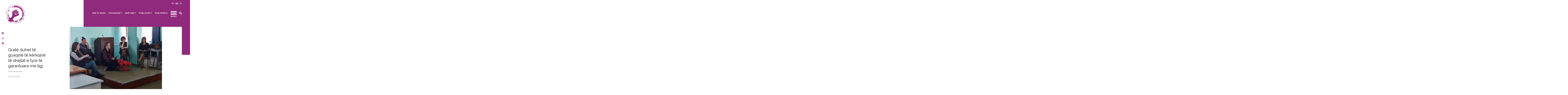

--- FILE ---
content_type: text/html; charset=UTF-8
request_url: https://womensnetwork.org/sq/grate-duhet-te-guxojne-te-kerkojne-te-drejtat-e-tyre-te-garantuara-me-ligj/
body_size: 18408
content:
<!doctype html>
<html lang="sq-AL">

<head>
	<meta charset="UTF-8">

	<link rel="preload" href="https://womensnetwork.org/wp-content/themes/womensnetwork_wp/dist/css/app.min.css?v=1.0.0" as="style">
	<!-- <link rel="preload" href="https://womensnetwork.org/wp-content/themes/womensnetwork_wp/dist/js/app.min.js" as="script"> -->


	<meta name="viewport" content="width=device-width, initial-scale=1">
	<link rel="profile" href="https://gmpg.org/xfn/11">

	<link rel="apple-touch-icon" sizes="57x57" href="https://womensnetwork.org/wp-content/themes/womensnetwork_wp/assets/icons/apple-icon-57x57.png">
	<link rel="apple-touch-icon" sizes="60x60" href="https://womensnetwork.org/wp-content/themes/womensnetwork_wp/assets/icons/apple-icon-60x60.png">
	<link rel="apple-touch-icon" sizes="72x72" href="https://womensnetwork.org/wp-content/themes/womensnetwork_wp/assets/icons/apple-icon-72x72.png">
	<link rel="apple-touch-icon" sizes="76x76" href="https://womensnetwork.org/wp-content/themes/womensnetwork_wp/assets/icons/apple-icon-76x76.png">
	<link rel="apple-touch-icon" sizes="114x114" href="https://womensnetwork.org/wp-content/themes/womensnetwork_wp/assets/icons/apple-icon-114x114.png">
	<link rel="apple-touch-icon" sizes="120x120" href="https://womensnetwork.org/wp-content/themes/womensnetwork_wp/assets/icons/apple-icon-120x120.png">
	<link rel="apple-touch-icon" sizes="144x144" href="https://womensnetwork.org/wp-content/themes/womensnetwork_wp/assets/icons/apple-icon-144x144.png">
	<link rel="apple-touch-icon" sizes="152x152" href="https://womensnetwork.org/wp-content/themes/womensnetwork_wp/assets/icons/apple-icon-152x152.png">
	<link rel="apple-touch-icon" sizes="180x180" href="https://womensnetwork.org/wp-content/themes/womensnetwork_wp/assets/icons/apple-icon-180x180.png">
	<link rel="icon" type="image/png" sizes="192x192" href="https://womensnetwork.org/wp-content/themes/womensnetwork_wp/assets/icons/android-icon-192x192.png">
	<link rel="icon" type="image/png" sizes="32x32" href="https://womensnetwork.org/wp-content/themes/womensnetwork_wp/assets/icons/favicon-32x32.png">
	<link rel="icon" type="image/png" sizes="96x96" href="https://womensnetwork.org/wp-content/themes/womensnetwork_wp/assets/icons/favicon-96x96.png">
	<link rel="icon" type="image/png" sizes="16x16" href="https://womensnetwork.org/wp-content/themes/womensnetwork_wp/assets/icons/favicon-16x16.png">

	<meta name="theme-color" content="#81216f">
	<link rel="stylesheet" href="https://use.fontawesome.com/releases/v5.2.0/css/all.css">
	<link href="https://fonts.googleapis.com/css?family=Raleway:300,400,500,700" rel="stylesheet">
	<link rel="stylesheet" href="https://womensnetwork.org/wp-content/themes/womensnetwork_wp/dist/css/app.min.css?v=1">

	<script src="https://code.jquery.com/jquery-3.2.1.slim.min.js" integrity="sha384-KJ3o2DKtIkvYIK3UENzmM7KCkRr/rE9/Qpg6aAZGJwFDMVNA/GpGFF93hXpG5KkN" crossorigin="anonymous"></script>


	<style>
/* Only when the extended menu is active */
.header_modal.active#menu_modal {
  position: fixed;     /* keep it above everything */
  z-index: 99999 !important;
  top: 0;
  left: 0;
  right: 0;
}

		figcaption,
		.wp-caption-text {
			margin-bottom: 10px;
		}
	</style>
	<title>Gratë duhet të guxojnë të kërkojnë të drejtat e tyre të garantuara me ligj   &#8211; Kosovo Women&#039;s Network</title>
<meta name='robots' content='max-image-preview:large' />
	<style>img:is([sizes="auto" i], [sizes^="auto," i]) { contain-intrinsic-size: 3000px 1500px }</style>
	<link rel="alternate" hreflang="sq" href="https://womensnetwork.org/sq/grate-duhet-te-guxojne-te-kerkojne-te-drejtat-e-tyre-te-garantuara-me-ligj/" />
<link rel="alternate" hreflang="en" href="https://womensnetwork.org/women-should-dare-to-seek-their-rights-guaranteed-by-the-law/" />
<link rel="alternate" hreflang="sr" href="https://womensnetwork.org/sr/women-should-dare-to-seek-their-rights-guaranteed-by-the-law/" />
<link rel="alternate" hreflang="x-default" href="https://womensnetwork.org/women-should-dare-to-seek-their-rights-guaranteed-by-the-law/" />
<link rel="alternate" type="application/rss+xml" title="Kosovo Women&#039;s Network &raquo; Feed" href="https://womensnetwork.org/sq/feed/" />
<link rel="alternate" type="application/rss+xml" title="Kosovo Women&#039;s Network &raquo; Comments Feed" href="https://womensnetwork.org/sq/comments/feed/" />
<link rel="alternate" type="application/rss+xml" title="Kosovo Women&#039;s Network &raquo; Gratë duhet të guxojnë të kërkojnë të drejtat e tyre të garantuara me ligj Comments Feed" href="https://womensnetwork.org/sq/grate-duhet-te-guxojne-te-kerkojne-te-drejtat-e-tyre-te-garantuara-me-ligj/feed/" />
<meta property="og:title" content="Gratë duhet të guxojnë të kërkojnë të drejtat e tyre të garantuara me ligj" /><meta property="og:description" content="Gratë duhet të guxojnë të kërkojnë të drejtat e tyre të garantuara me ligj" /><meta property="og:image" content="" /><meta property="og:image:width" content="1140" /><meta property="og:image:height" content="410" /><meta property="og:type" content="article" /><meta property="og:url" content="https://womensnetwork.org/sq/grate-duhet-te-guxojne-te-kerkojne-te-drejtat-e-tyre-te-garantuara-me-ligj/" /><meta name="twitter:title" content="Gratë duhet të guxojnë të kërkojnë të drejtat e tyre të garantuara me ligj" /><meta name="twitter:description" content="&nbsp;Rrjeti i Grupit t&euml; Grave t&euml; Kosov&euml;s (RrGGK), n&euml; bashk&euml;punim me Lobin p&euml;r Barazi Gjinore n&euml; Kosov&euml;, ka filluar fushat&euml;n &ldquo;UN&Euml; GUXOJ&rdquo;, p&euml;r t&euml; promovuar kornizat ligjore t&euml; cilat i mbrojn&euml; grat&euml; dhe vajzat nga diskriminimi, dhuna n&euml; familje, ngacmimet seksuale, si dhe format e tjera t&euml; dhun&euml;s me baz&euml; gjinore. &ldquo;UN&Euml; GUXOJ&rdquo; &euml;sht&euml; edhe [&hellip;]" /><meta name="twitter:image" content="" /><meta name="twitter:card" content="summary_large_image" /><script type="text/javascript">
/* <![CDATA[ */
window._wpemojiSettings = {"baseUrl":"https:\/\/s.w.org\/images\/core\/emoji\/16.0.1\/72x72\/","ext":".png","svgUrl":"https:\/\/s.w.org\/images\/core\/emoji\/16.0.1\/svg\/","svgExt":".svg","source":{"concatemoji":"https:\/\/womensnetwork.org\/wp-includes\/js\/wp-emoji-release.min.js?ver=6.8.3"}};
/*! This file is auto-generated */
!function(s,n){var o,i,e;function c(e){try{var t={supportTests:e,timestamp:(new Date).valueOf()};sessionStorage.setItem(o,JSON.stringify(t))}catch(e){}}function p(e,t,n){e.clearRect(0,0,e.canvas.width,e.canvas.height),e.fillText(t,0,0);var t=new Uint32Array(e.getImageData(0,0,e.canvas.width,e.canvas.height).data),a=(e.clearRect(0,0,e.canvas.width,e.canvas.height),e.fillText(n,0,0),new Uint32Array(e.getImageData(0,0,e.canvas.width,e.canvas.height).data));return t.every(function(e,t){return e===a[t]})}function u(e,t){e.clearRect(0,0,e.canvas.width,e.canvas.height),e.fillText(t,0,0);for(var n=e.getImageData(16,16,1,1),a=0;a<n.data.length;a++)if(0!==n.data[a])return!1;return!0}function f(e,t,n,a){switch(t){case"flag":return n(e,"\ud83c\udff3\ufe0f\u200d\u26a7\ufe0f","\ud83c\udff3\ufe0f\u200b\u26a7\ufe0f")?!1:!n(e,"\ud83c\udde8\ud83c\uddf6","\ud83c\udde8\u200b\ud83c\uddf6")&&!n(e,"\ud83c\udff4\udb40\udc67\udb40\udc62\udb40\udc65\udb40\udc6e\udb40\udc67\udb40\udc7f","\ud83c\udff4\u200b\udb40\udc67\u200b\udb40\udc62\u200b\udb40\udc65\u200b\udb40\udc6e\u200b\udb40\udc67\u200b\udb40\udc7f");case"emoji":return!a(e,"\ud83e\udedf")}return!1}function g(e,t,n,a){var r="undefined"!=typeof WorkerGlobalScope&&self instanceof WorkerGlobalScope?new OffscreenCanvas(300,150):s.createElement("canvas"),o=r.getContext("2d",{willReadFrequently:!0}),i=(o.textBaseline="top",o.font="600 32px Arial",{});return e.forEach(function(e){i[e]=t(o,e,n,a)}),i}function t(e){var t=s.createElement("script");t.src=e,t.defer=!0,s.head.appendChild(t)}"undefined"!=typeof Promise&&(o="wpEmojiSettingsSupports",i=["flag","emoji"],n.supports={everything:!0,everythingExceptFlag:!0},e=new Promise(function(e){s.addEventListener("DOMContentLoaded",e,{once:!0})}),new Promise(function(t){var n=function(){try{var e=JSON.parse(sessionStorage.getItem(o));if("object"==typeof e&&"number"==typeof e.timestamp&&(new Date).valueOf()<e.timestamp+604800&&"object"==typeof e.supportTests)return e.supportTests}catch(e){}return null}();if(!n){if("undefined"!=typeof Worker&&"undefined"!=typeof OffscreenCanvas&&"undefined"!=typeof URL&&URL.createObjectURL&&"undefined"!=typeof Blob)try{var e="postMessage("+g.toString()+"("+[JSON.stringify(i),f.toString(),p.toString(),u.toString()].join(",")+"));",a=new Blob([e],{type:"text/javascript"}),r=new Worker(URL.createObjectURL(a),{name:"wpTestEmojiSupports"});return void(r.onmessage=function(e){c(n=e.data),r.terminate(),t(n)})}catch(e){}c(n=g(i,f,p,u))}t(n)}).then(function(e){for(var t in e)n.supports[t]=e[t],n.supports.everything=n.supports.everything&&n.supports[t],"flag"!==t&&(n.supports.everythingExceptFlag=n.supports.everythingExceptFlag&&n.supports[t]);n.supports.everythingExceptFlag=n.supports.everythingExceptFlag&&!n.supports.flag,n.DOMReady=!1,n.readyCallback=function(){n.DOMReady=!0}}).then(function(){return e}).then(function(){var e;n.supports.everything||(n.readyCallback(),(e=n.source||{}).concatemoji?t(e.concatemoji):e.wpemoji&&e.twemoji&&(t(e.twemoji),t(e.wpemoji)))}))}((window,document),window._wpemojiSettings);
/* ]]> */
</script>
<style id='wp-emoji-styles-inline-css' type='text/css'>

	img.wp-smiley, img.emoji {
		display: inline !important;
		border: none !important;
		box-shadow: none !important;
		height: 1em !important;
		width: 1em !important;
		margin: 0 0.07em !important;
		vertical-align: -0.1em !important;
		background: none !important;
		padding: 0 !important;
	}
</style>
<link rel='stylesheet' id='wp-block-library-css' href='https://womensnetwork.org/wp-includes/css/dist/block-library/style.min.css?ver=6.8.3' type='text/css' media='all' />
<style id='classic-theme-styles-inline-css' type='text/css'>
/*! This file is auto-generated */
.wp-block-button__link{color:#fff;background-color:#32373c;border-radius:9999px;box-shadow:none;text-decoration:none;padding:calc(.667em + 2px) calc(1.333em + 2px);font-size:1.125em}.wp-block-file__button{background:#32373c;color:#fff;text-decoration:none}
</style>
<style id='global-styles-inline-css' type='text/css'>
:root{--wp--preset--aspect-ratio--square: 1;--wp--preset--aspect-ratio--4-3: 4/3;--wp--preset--aspect-ratio--3-4: 3/4;--wp--preset--aspect-ratio--3-2: 3/2;--wp--preset--aspect-ratio--2-3: 2/3;--wp--preset--aspect-ratio--16-9: 16/9;--wp--preset--aspect-ratio--9-16: 9/16;--wp--preset--color--black: #000000;--wp--preset--color--cyan-bluish-gray: #abb8c3;--wp--preset--color--white: #ffffff;--wp--preset--color--pale-pink: #f78da7;--wp--preset--color--vivid-red: #cf2e2e;--wp--preset--color--luminous-vivid-orange: #ff6900;--wp--preset--color--luminous-vivid-amber: #fcb900;--wp--preset--color--light-green-cyan: #7bdcb5;--wp--preset--color--vivid-green-cyan: #00d084;--wp--preset--color--pale-cyan-blue: #8ed1fc;--wp--preset--color--vivid-cyan-blue: #0693e3;--wp--preset--color--vivid-purple: #9b51e0;--wp--preset--gradient--vivid-cyan-blue-to-vivid-purple: linear-gradient(135deg,rgba(6,147,227,1) 0%,rgb(155,81,224) 100%);--wp--preset--gradient--light-green-cyan-to-vivid-green-cyan: linear-gradient(135deg,rgb(122,220,180) 0%,rgb(0,208,130) 100%);--wp--preset--gradient--luminous-vivid-amber-to-luminous-vivid-orange: linear-gradient(135deg,rgba(252,185,0,1) 0%,rgba(255,105,0,1) 100%);--wp--preset--gradient--luminous-vivid-orange-to-vivid-red: linear-gradient(135deg,rgba(255,105,0,1) 0%,rgb(207,46,46) 100%);--wp--preset--gradient--very-light-gray-to-cyan-bluish-gray: linear-gradient(135deg,rgb(238,238,238) 0%,rgb(169,184,195) 100%);--wp--preset--gradient--cool-to-warm-spectrum: linear-gradient(135deg,rgb(74,234,220) 0%,rgb(151,120,209) 20%,rgb(207,42,186) 40%,rgb(238,44,130) 60%,rgb(251,105,98) 80%,rgb(254,248,76) 100%);--wp--preset--gradient--blush-light-purple: linear-gradient(135deg,rgb(255,206,236) 0%,rgb(152,150,240) 100%);--wp--preset--gradient--blush-bordeaux: linear-gradient(135deg,rgb(254,205,165) 0%,rgb(254,45,45) 50%,rgb(107,0,62) 100%);--wp--preset--gradient--luminous-dusk: linear-gradient(135deg,rgb(255,203,112) 0%,rgb(199,81,192) 50%,rgb(65,88,208) 100%);--wp--preset--gradient--pale-ocean: linear-gradient(135deg,rgb(255,245,203) 0%,rgb(182,227,212) 50%,rgb(51,167,181) 100%);--wp--preset--gradient--electric-grass: linear-gradient(135deg,rgb(202,248,128) 0%,rgb(113,206,126) 100%);--wp--preset--gradient--midnight: linear-gradient(135deg,rgb(2,3,129) 0%,rgb(40,116,252) 100%);--wp--preset--font-size--small: 13px;--wp--preset--font-size--medium: 20px;--wp--preset--font-size--large: 36px;--wp--preset--font-size--x-large: 42px;--wp--preset--spacing--20: 0.44rem;--wp--preset--spacing--30: 0.67rem;--wp--preset--spacing--40: 1rem;--wp--preset--spacing--50: 1.5rem;--wp--preset--spacing--60: 2.25rem;--wp--preset--spacing--70: 3.38rem;--wp--preset--spacing--80: 5.06rem;--wp--preset--shadow--natural: 6px 6px 9px rgba(0, 0, 0, 0.2);--wp--preset--shadow--deep: 12px 12px 50px rgba(0, 0, 0, 0.4);--wp--preset--shadow--sharp: 6px 6px 0px rgba(0, 0, 0, 0.2);--wp--preset--shadow--outlined: 6px 6px 0px -3px rgba(255, 255, 255, 1), 6px 6px rgba(0, 0, 0, 1);--wp--preset--shadow--crisp: 6px 6px 0px rgba(0, 0, 0, 1);}:where(.is-layout-flex){gap: 0.5em;}:where(.is-layout-grid){gap: 0.5em;}body .is-layout-flex{display: flex;}.is-layout-flex{flex-wrap: wrap;align-items: center;}.is-layout-flex > :is(*, div){margin: 0;}body .is-layout-grid{display: grid;}.is-layout-grid > :is(*, div){margin: 0;}:where(.wp-block-columns.is-layout-flex){gap: 2em;}:where(.wp-block-columns.is-layout-grid){gap: 2em;}:where(.wp-block-post-template.is-layout-flex){gap: 1.25em;}:where(.wp-block-post-template.is-layout-grid){gap: 1.25em;}.has-black-color{color: var(--wp--preset--color--black) !important;}.has-cyan-bluish-gray-color{color: var(--wp--preset--color--cyan-bluish-gray) !important;}.has-white-color{color: var(--wp--preset--color--white) !important;}.has-pale-pink-color{color: var(--wp--preset--color--pale-pink) !important;}.has-vivid-red-color{color: var(--wp--preset--color--vivid-red) !important;}.has-luminous-vivid-orange-color{color: var(--wp--preset--color--luminous-vivid-orange) !important;}.has-luminous-vivid-amber-color{color: var(--wp--preset--color--luminous-vivid-amber) !important;}.has-light-green-cyan-color{color: var(--wp--preset--color--light-green-cyan) !important;}.has-vivid-green-cyan-color{color: var(--wp--preset--color--vivid-green-cyan) !important;}.has-pale-cyan-blue-color{color: var(--wp--preset--color--pale-cyan-blue) !important;}.has-vivid-cyan-blue-color{color: var(--wp--preset--color--vivid-cyan-blue) !important;}.has-vivid-purple-color{color: var(--wp--preset--color--vivid-purple) !important;}.has-black-background-color{background-color: var(--wp--preset--color--black) !important;}.has-cyan-bluish-gray-background-color{background-color: var(--wp--preset--color--cyan-bluish-gray) !important;}.has-white-background-color{background-color: var(--wp--preset--color--white) !important;}.has-pale-pink-background-color{background-color: var(--wp--preset--color--pale-pink) !important;}.has-vivid-red-background-color{background-color: var(--wp--preset--color--vivid-red) !important;}.has-luminous-vivid-orange-background-color{background-color: var(--wp--preset--color--luminous-vivid-orange) !important;}.has-luminous-vivid-amber-background-color{background-color: var(--wp--preset--color--luminous-vivid-amber) !important;}.has-light-green-cyan-background-color{background-color: var(--wp--preset--color--light-green-cyan) !important;}.has-vivid-green-cyan-background-color{background-color: var(--wp--preset--color--vivid-green-cyan) !important;}.has-pale-cyan-blue-background-color{background-color: var(--wp--preset--color--pale-cyan-blue) !important;}.has-vivid-cyan-blue-background-color{background-color: var(--wp--preset--color--vivid-cyan-blue) !important;}.has-vivid-purple-background-color{background-color: var(--wp--preset--color--vivid-purple) !important;}.has-black-border-color{border-color: var(--wp--preset--color--black) !important;}.has-cyan-bluish-gray-border-color{border-color: var(--wp--preset--color--cyan-bluish-gray) !important;}.has-white-border-color{border-color: var(--wp--preset--color--white) !important;}.has-pale-pink-border-color{border-color: var(--wp--preset--color--pale-pink) !important;}.has-vivid-red-border-color{border-color: var(--wp--preset--color--vivid-red) !important;}.has-luminous-vivid-orange-border-color{border-color: var(--wp--preset--color--luminous-vivid-orange) !important;}.has-luminous-vivid-amber-border-color{border-color: var(--wp--preset--color--luminous-vivid-amber) !important;}.has-light-green-cyan-border-color{border-color: var(--wp--preset--color--light-green-cyan) !important;}.has-vivid-green-cyan-border-color{border-color: var(--wp--preset--color--vivid-green-cyan) !important;}.has-pale-cyan-blue-border-color{border-color: var(--wp--preset--color--pale-cyan-blue) !important;}.has-vivid-cyan-blue-border-color{border-color: var(--wp--preset--color--vivid-cyan-blue) !important;}.has-vivid-purple-border-color{border-color: var(--wp--preset--color--vivid-purple) !important;}.has-vivid-cyan-blue-to-vivid-purple-gradient-background{background: var(--wp--preset--gradient--vivid-cyan-blue-to-vivid-purple) !important;}.has-light-green-cyan-to-vivid-green-cyan-gradient-background{background: var(--wp--preset--gradient--light-green-cyan-to-vivid-green-cyan) !important;}.has-luminous-vivid-amber-to-luminous-vivid-orange-gradient-background{background: var(--wp--preset--gradient--luminous-vivid-amber-to-luminous-vivid-orange) !important;}.has-luminous-vivid-orange-to-vivid-red-gradient-background{background: var(--wp--preset--gradient--luminous-vivid-orange-to-vivid-red) !important;}.has-very-light-gray-to-cyan-bluish-gray-gradient-background{background: var(--wp--preset--gradient--very-light-gray-to-cyan-bluish-gray) !important;}.has-cool-to-warm-spectrum-gradient-background{background: var(--wp--preset--gradient--cool-to-warm-spectrum) !important;}.has-blush-light-purple-gradient-background{background: var(--wp--preset--gradient--blush-light-purple) !important;}.has-blush-bordeaux-gradient-background{background: var(--wp--preset--gradient--blush-bordeaux) !important;}.has-luminous-dusk-gradient-background{background: var(--wp--preset--gradient--luminous-dusk) !important;}.has-pale-ocean-gradient-background{background: var(--wp--preset--gradient--pale-ocean) !important;}.has-electric-grass-gradient-background{background: var(--wp--preset--gradient--electric-grass) !important;}.has-midnight-gradient-background{background: var(--wp--preset--gradient--midnight) !important;}.has-small-font-size{font-size: var(--wp--preset--font-size--small) !important;}.has-medium-font-size{font-size: var(--wp--preset--font-size--medium) !important;}.has-large-font-size{font-size: var(--wp--preset--font-size--large) !important;}.has-x-large-font-size{font-size: var(--wp--preset--font-size--x-large) !important;}
:where(.wp-block-post-template.is-layout-flex){gap: 1.25em;}:where(.wp-block-post-template.is-layout-grid){gap: 1.25em;}
:where(.wp-block-columns.is-layout-flex){gap: 2em;}:where(.wp-block-columns.is-layout-grid){gap: 2em;}
:root :where(.wp-block-pullquote){font-size: 1.5em;line-height: 1.6;}
</style>
<link rel='stylesheet' id='wpml-blocks-css' href='https://womensnetwork.org/wp-content/plugins/sitepress-multilingual-cms/dist/css/blocks/styles.css?ver=4.6.6' type='text/css' media='all' />
<link rel='stylesheet' id='wpml-legacy-horizontal-list-0-css' href='https://womensnetwork.org/wp-content/plugins/sitepress-multilingual-cms/templates/language-switchers/legacy-list-horizontal/style.min.css?ver=1' type='text/css' media='all' />
<link rel='stylesheet' id='womensnetwork_wp-style-css' href='https://womensnetwork.org/wp-content/themes/womensnetwork_wp/style.css?ver=6.8.3' type='text/css' media='all' />
<script type="text/javascript" id="wpml-cookie-js-extra">
/* <![CDATA[ */
var wpml_cookies = {"wp-wpml_current_language":{"value":"sq","expires":1,"path":"\/"}};
var wpml_cookies = {"wp-wpml_current_language":{"value":"sq","expires":1,"path":"\/"}};
/* ]]> */
</script>
<script type="text/javascript" src="https://womensnetwork.org/wp-content/plugins/sitepress-multilingual-cms/res/js/cookies/language-cookie.js?ver=4.6.6" id="wpml-cookie-js"></script>
<link rel="https://api.w.org/" href="https://womensnetwork.org/sq/wp-json/" /><link rel="alternate" title="JSON" type="application/json" href="https://womensnetwork.org/sq/wp-json/wp/v2/posts/2222373" /><link rel="EditURI" type="application/rsd+xml" title="RSD" href="https://womensnetwork.org/xmlrpc.php?rsd" />
<meta name="generator" content="WordPress 6.8.3" />
<link rel="canonical" href="https://womensnetwork.org/sq/grate-duhet-te-guxojne-te-kerkojne-te-drejtat-e-tyre-te-garantuara-me-ligj/" />
<link rel='shortlink' href='https://womensnetwork.org/sq/?p=2222373' />
<link rel="alternate" title="oEmbed (JSON)" type="application/json+oembed" href="https://womensnetwork.org/sq/wp-json/oembed/1.0/embed?url=https%3A%2F%2Fwomensnetwork.org%2Fsq%2Fgrate-duhet-te-guxojne-te-kerkojne-te-drejtat-e-tyre-te-garantuara-me-ligj%2F" />
<link rel="alternate" title="oEmbed (XML)" type="text/xml+oembed" href="https://womensnetwork.org/sq/wp-json/oembed/1.0/embed?url=https%3A%2F%2Fwomensnetwork.org%2Fsq%2Fgrate-duhet-te-guxojne-te-kerkojne-te-drejtat-e-tyre-te-garantuara-me-ligj%2F&#038;format=xml" />
<meta name="generator" content="WPML ver:4.6.6 stt:49,1,50;" />
<link rel="pingback" href="https://womensnetwork.org/xmlrpc.php"><meta name="generator" content="Elementor 3.30.4; features: e_font_icon_svg, additional_custom_breakpoints, e_element_cache; settings: css_print_method-external, google_font-enabled, font_display-swap">
<style type="text/css">.recentcomments a{display:inline !important;padding:0 !important;margin:0 !important;}</style>			<style>
				.e-con.e-parent:nth-of-type(n+4):not(.e-lazyloaded):not(.e-no-lazyload),
				.e-con.e-parent:nth-of-type(n+4):not(.e-lazyloaded):not(.e-no-lazyload) * {
					background-image: none !important;
				}
				@media screen and (max-height: 1024px) {
					.e-con.e-parent:nth-of-type(n+3):not(.e-lazyloaded):not(.e-no-lazyload),
					.e-con.e-parent:nth-of-type(n+3):not(.e-lazyloaded):not(.e-no-lazyload) * {
						background-image: none !important;
					}
				}
				@media screen and (max-height: 640px) {
					.e-con.e-parent:nth-of-type(n+2):not(.e-lazyloaded):not(.e-no-lazyload),
					.e-con.e-parent:nth-of-type(n+2):not(.e-lazyloaded):not(.e-no-lazyload) * {
						background-image: none !important;
					}
				}
			</style>
					<style type="text/css" id="wp-custom-css">
			.main_banner__item {
    float: left;
    width: 100%;
    position: relative;
    height: 404px !important;
    height: 31.25rem;
}

img.attachment-post-thumbnail.size-post-thumbnail.wp-post-image{
	padding-bottom: 10px;
}

@media (min-width: 1024px) {
  /* image size snippet */
  .wp-caption.featured {
    aspect-ratio: 16 / 9;
    background-color: white;
    display: flex;
    justify-content: center;
    align-items: center;
    overflow: hidden;
    max-width: 100%;
  }

  .wp-caption.featured img {
    max-width: 100%;
    max-height: 100%;
    object-fit: contain;
    display: block;
    transform: translateX(1%); /* shift to hide the gap */
  }
}



/* bullet points show  */
.elementor-widget-text-editor ul {
  list-style: disc;
  margin-left: 20px;
  padding-left: 20px;
}
.elementor-widget-text-editor ol {
  list-style: decimal;
  margin-left: 20px;
  padding-left: 20px;
}
.page-id-3365505 .category_banner {
    display: none !important;
}
.page-id-3365516 .category_banner {
    display: none !important;
}
.page-id-3366373 .category_banner {
    display: none !important;
}

.page-id-3366374 .category_banner {
    display: none !important;
}
.page-id-3366371 .category_banner {
    display: none !important;
}
.page-id-3366372 .category_banner {
    display: none !important;
}

/* Force full width for specific forms */
#gform_17,
#gform_19,
#gform_18,
#gform_20,
#gform_21,
#gform_22 {
    width: 100% !important;
    max-width: 100% !important;
    float: none !important;
    margin: 0 auto !important;
}


/* Gravity Forms – Field 45 funding table */
#field_17_45.kwn-funding-table .gfield_list {
  display: table !important;
  width: 100%;
  table-layout: fixed;
  border-collapse: collapse;
}

/* Restore table structure */
#field_17_45.kwn-funding-table .gfield_list thead { display: table-header-group !important; }
#field_17_45.kwn-funding-table .gfield_list tbody { display: table-row-group !important; }
#field_17_45.kwn-funding-table .gfield_list tr    { display: table-row !important; }
#field_17_45.kwn-funding-table .gfield_list th,
#field_17_45.kwn-funding-table .gfield_list td    { display: table-cell !important; }

/* KILL the theme floats that cause stacking */
#field_17_45.kwn-funding-table .gfield_list_cell,
#field_17_45.kwn-funding-table .gfield_list_icons,
#field_17_45.kwn-funding-table .gfield_list_group {
  float: none !important;
  width: auto !important;
  border: 1px solid #e5e7eb !important;
  padding: 10px !important;
}

/* Columns */
#field_17_45.kwn-funding-table .gfield_list th:nth-child(1),
#field_17_45.kwn-funding-table .gfield_list td:nth-child(1) { width: 38% !important; } /* Project Title */
#field_17_45.kwn-funding-table .gfield_list th:nth-child(2),
#field_17_45.kwn-funding-table .gfield_list td:nth-child(2) { width: 18% !important; } /* Project Period */
#field_17_45.kwn-funding-table .gfield_list th:nth-child(3),
#field_17_45.kwn-funding-table .gfield_list td:nth-child(3) { width: 18% !important; } /* Project Value */
#field_17_45.kwn-funding-table .gfield_list th:nth-child(4),
#field_17_45.kwn-funding-table .gfield_list td:nth-child(4) { width: 20% !important; } /* Donor */
#field_17_45.kwn-funding-table .gfield_list td.gfield_list_icons { width: 6% !important; white-space: nowrap; }

/* Inputs fill cells */
#field_17_45.kwn-funding-table .gfield_list input[type="text"] {
  width: 100% !important;
  max-width: 100% !important;
  box-sizing: border-box;
  height: 36px;
}

/* Header look */
#field_17_45.kwn-funding-table .gfield_list thead th {
  background: #f8f9fb;
  font-weight: 600;
}

/* Small screens: horizontal scroll instead of breaking layout */
@media (max-width: 700px) {
  #field_17_45.kwn-funding-table .ginput_list { overflow-x: auto; }
  #field_17_45.kwn-funding-table .gfield_list { min-width: 720px; }
}
		</style>
		
	<script>
		(function(i, s, o, g, r, a, m) {
			i['GoogleAnalyticsObject'] = r;
			i[r] = i[r] || function() {
				(i[r].q = i[r].q || []).push(arguments)
			}, i[r].l = 1 * new Date();
			a = s.createElement(o),
				m = s.getElementsByTagName(o)[0];
			a.async = 1;
			a.src = g;
			m.parentNode.insertBefore(a, m)
		})(window, document, 'script', '//www.google-analytics.com/analytics.js', 'ga');

		ga('create', 'UA-59016255-1', 'auto');
		ga('send', 'pageview');
	</script>
	<!-- Global site tag (gtag.js) - Google Analytics -->
	<script async src="https://www.googletagmanager.com/gtag/js?id=UA-136846834-1"></script>
	<script>
		window.dataLayer = window.dataLayer || [];

		function gtag() {
			dataLayer.push(arguments);
		}
		gtag('js', new Date());

		gtag('config', 'UA-136846834-1');
	</script>


</head>

<body class="wp-singular post-template-default single single-post postid-2222373 single-format-standard wp-theme-womensnetwork_wp elementor-default elementor-kit-3365502">
	<div class="body_content_holder" id="body_content_holder">
		<!-- BEGIN HEADER -->
		<header id="header" class="main_header">
			<div class="headerWrap">
				<div class="container">
					<div class="logo">
						<a href="https://womensnetwork.org/sq/">
							<img src="https://womensnetwork.org/wp-content/themes/womensnetwork_wp/dist/images/logo.png">
						</a>
					</div>
					<div class="top_header">
												<ul class="languages">
															<li>
									<a href="https://womensnetwork.org/women-should-dare-to-seek-their-rights-guaranteed-by-the-law/">en</a>
									</li>
																<li class="active">
									<a href=" javascript:void(0);">sq</a>
									</li>
																<li>
									<a href="https://womensnetwork.org/sr/women-should-dare-to-seek-their-rights-guaranteed-by-the-law/">sr</a>
									</li>
														</ul>
					</div>
					<div class="right_side_header">
						<div class="search_toggler" id="search_toggler">
							<i class="fas fa-search"></i>
						</div>
						<nav class="header_navigation">
							<div class="menu_container"><ul id="menu-main-menu-desktop-sq" class="menu"><li id="menu-item-3366250" class="menu-item menu-item-type-post_type menu-item-object-page menu-item-3366250"><a href="https://womensnetwork.org/sq/rreth-nesh/">Rreth nesh</a></li>
<li id="menu-item-3366337" class="menu-item menu-item-type-post_type menu-item-object-page menu-item-3366337"><a href="https://womensnetwork.org/sq/programet/grate-ne-politike-dhe-vendimmarrje/">Programet</a></li>
<li id="menu-item-1591" class="menu-item menu-item-type-post_type menu-item-object-page menu-item-1591"><a href="https://womensnetwork.org/sq/anetaret-main/">Anëtaret</a></li>
<li id="menu-item-3335694" class="menu-item menu-item-type-post_type menu-item-object-page menu-item-3335694"><a href="https://womensnetwork.org/sq/publikimet/">Publikimet</a></li>
<li id="menu-item-3344793" class="menu-item menu-item-type-post_type menu-item-object-page menu-item-3344793"><a href="https://womensnetwork.org/sq/donate/">Kontribuo</a></li>
</ul></div>							<div class="hamburger" id="menu_modal_trigger">
								<span></span>
								<span></span>
								<span></span>
								<h5>Meny</h5>
							</div>
						</nav>
					</div>
				</div>
			</div>
			<div class="header_modal" id="menu_modal">
				<div class="container">
					<div class="element_wrapper">
						<div class="row">
							<div class="menu-main-extended-menu-sq-container"><ul id="menu-main-extended-menu-sq" class="header_modal_list"><li id="menu-item-1579" class="menu-item menu-item-type-post_type menu-item-object-page menu-item-has-children menu-item-1579"><a href="https://womensnetwork.org/sq/rreth-nesh/">Rreth nesh</a>
<ul class="sub-menu">
	<li id="menu-item-1584" class="menu-item menu-item-type-post_type menu-item-object-page menu-item-1584"><a href="https://womensnetwork.org/sq/rreth-nesh/vizioni-misioni/">Vizioni &#038; Misioni</a></li>
	<li id="menu-item-1588" class="menu-item menu-item-type-post_type menu-item-object-page menu-item-1588"><a href="https://womensnetwork.org/sq/rreth-nesh/strategjia/">Strategjia</a></li>
	<li id="menu-item-3366239" class="menu-item menu-item-type-post_type menu-item-object-page menu-item-3366239"><a href="https://womensnetwork.org/sq/rreth-nesh/raportet-vjetore/">Raportet Vjetore</a></li>
	<li id="menu-item-1580" class="menu-item menu-item-type-post_type menu-item-object-page menu-item-1580"><a href="https://womensnetwork.org/sq/rreth-nesh/bordi-stafi/">Bordi</a></li>
	<li id="menu-item-3366246" class="menu-item menu-item-type-post_type menu-item-object-page menu-item-3366246"><a href="https://womensnetwork.org/sq/rreth-nesh/stafi/">Stafi</a></li>
	<li id="menu-item-1582" class="menu-item menu-item-type-post_type menu-item-object-page menu-item-1582"><a href="https://womensnetwork.org/sq/rreth-nesh/mbeshtetesit-partneret/">Mbështetësit</a></li>
	<li id="menu-item-3344814" class="menu-item menu-item-type-post_type menu-item-object-page menu-item-3344814"><a href="https://womensnetwork.org/sq/kontakti/">Kontakti</a></li>
	<li id="menu-item-1583" class="menu-item menu-item-type-post_type menu-item-object-page menu-item-1583"><a href="https://womensnetwork.org/sq/rreth-nesh/mundesi-punesimi/">Mundësi Punësimi</a></li>
	<li id="menu-item-3366286" class="menu-item menu-item-type-post_type menu-item-object-page menu-item-3366286"><a href="https://womensnetwork.org/sq/rreth-nesh/apliko-si-vullnetar/">Apliko si Vullnetarë</a></li>
</ul>
</li>
<li class="menu-item menu-item-type-post_type menu-item-object-page menu-item-has-children menu-item-1591"><a href="https://womensnetwork.org/sq/anetaret-main/">Anëtaret</a>
<ul class="sub-menu">
	<li id="menu-item-1594" class="menu-item menu-item-type-post_type menu-item-object-page menu-item-1594"><a href="https://womensnetwork.org/sq/anetaret-main/ojq/">OJQ</a></li>
	<li id="menu-item-3344812" class="menu-item menu-item-type-post_type menu-item-object-page menu-item-3344812"><a href="https://womensnetwork.org/sq/anetaret-main/apliko-si-ojq/">Apliko si OJQ</a></li>
</ul>
</li>
<li id="menu-item-3366336" class="menu-item menu-item-type-post_type menu-item-object-page menu-item-has-children menu-item-3366336"><a href="https://womensnetwork.org/sq/programet/grate-ne-politike-dhe-vendimmarrje/">Programet</a>
<ul class="sub-menu">
	<li id="menu-item-1589" class="menu-item menu-item-type-post_type menu-item-object-page menu-item-1589"><a href="https://womensnetwork.org/sq/programet/grate-ne-politike-dhe-vendimmarrje/">Përmirësimi i barazisë gjinore përmes sundimit të ligjit</a></li>
	<li id="menu-item-1587" class="menu-item menu-item-type-post_type menu-item-object-page menu-item-1587"><a href="https://womensnetwork.org/sq/programet/dhuna-ne-baza-gjinore/">Jeta pa dhunë me bazë gjinore</a></li>
	<li id="menu-item-1590" class="menu-item menu-item-type-post_type menu-item-object-page menu-item-1590"><a href="https://womensnetwork.org/sq/programet/fuqizimi-ekonomik-i-grave/">Fuqizimi ekonomik i grave</a></li>
	<li id="menu-item-3342359" class="menu-item menu-item-type-post_type menu-item-object-page menu-item-3342359"><a href="https://womensnetwork.org/sq/programet/permiresimi-i-qasjes-ne-edukim-cilesor-dhe-te-ndjeshem-gjinor/">Edukimi që transformon normat gjinore</a></li>
	<li id="menu-item-3366362" class="menu-item menu-item-type-post_type menu-item-object-page menu-item-3366362"><a href="https://womensnetwork.org/sq/programet/ngritje-te-kapaciteve-te-rrgk-se/">Fuqizimi i Lëvizjes Feministe</a></li>
	<li id="menu-item-3335064" class="menu-item menu-item-type-post_type menu-item-object-page menu-item-3335064"><a href="https://womensnetwork.org/sq/programet/shendeti-i-grave-dhe-vajzave/">Mbrojtja e mjedisit</a></li>
</ul>
</li>
<li id="menu-item-1595" class="menu-item menu-item-type-post_type menu-item-object-page menu-item-has-children menu-item-1595"><a href="https://womensnetwork.org/sq/fondi-i-grave-te-kosoves/">Fondi i Grave të Kosovës</a>
<ul class="sub-menu">
	<li id="menu-item-1597" class="menu-item menu-item-type-taxonomy menu-item-object-category menu-item-1597"><a href="https://womensnetwork.org/sq/category/grantet/">Grantet</a></li>
	<li id="menu-item-3337995" class="menu-item menu-item-type-taxonomy menu-item-object-category menu-item-3337995"><a href="https://womensnetwork.org/sq/category/grantet/broshura/">Broshura</a></li>
	<li id="menu-item-3359681" class="menu-item menu-item-type-taxonomy menu-item-object-category menu-item-3359681"><a href="https://womensnetwork.org/sq/category/grantet/thirrje-per-aplikim/">Thirrje për aplikim</a></li>
</ul>
</li>
<li id="menu-item-1598" class="menu-item menu-item-type-post_type menu-item-object-page menu-item-has-children menu-item-1598"><a href="https://womensnetwork.org/sq/publikimet/">Publikimet</a>
<ul class="sub-menu">
	<li id="menu-item-1601" class="menu-item menu-item-type-taxonomy menu-item-object-category menu-item-1601"><a href="https://womensnetwork.org/sq/category/publikimet/raportet-hulumtuese/">Hulumtime</a></li>
	<li id="menu-item-3335419" class="menu-item menu-item-type-taxonomy menu-item-object-category menu-item-3335419"><a href="https://womensnetwork.org/sq/category/publikimet/letrat-avokuese/">Letrat Avokuese</a></li>
	<li id="menu-item-3365271" class="menu-item menu-item-type-taxonomy menu-item-object-category menu-item-3365271"><a href="https://womensnetwork.org/sq/category/publikimet/historia-e-grave/">Historia e Grave</a></li>
</ul>
</li>
<li id="menu-item-1602" class="menu-item menu-item-type-post_type menu-item-object-page menu-item-has-children menu-item-1602"><a href="https://womensnetwork.org/sq/burime/">Burime</a>
<ul class="sub-menu">
	<li id="menu-item-1606" class="menu-item menu-item-type-taxonomy menu-item-object-category menu-item-1606"><a href="https://womensnetwork.org/sq/category/burime/burimet-e-ojq-se/">Burimet e OJQ-së</a></li>
	<li id="menu-item-1605" class="menu-item menu-item-type-taxonomy menu-item-object-category menu-item-1605"><a href="https://womensnetwork.org/sq/category/burime/barazia-gjinore/">Barazia Gjinore</a></li>
	<li id="menu-item-1611" class="menu-item menu-item-type-taxonomy menu-item-object-category menu-item-1611"><a href="https://womensnetwork.org/sq/category/burime/grate-ne-politike/">Gratë në Politikë</a></li>
	<li id="menu-item-1609" class="menu-item menu-item-type-taxonomy menu-item-object-category menu-item-1609"><a href="https://womensnetwork.org/sq/category/burime/grate-dhe-ekonomia/">Gratë dhe Ekonomia</a></li>
	<li id="menu-item-1610" class="menu-item menu-item-type-taxonomy menu-item-object-category menu-item-1610"><a href="https://womensnetwork.org/sq/category/burime/grate-dhe-shendeti/">Gratë dhe Shëndeti</a></li>
	<li id="menu-item-1603" class="menu-item menu-item-type-taxonomy menu-item-object-category menu-item-1603"><a href="https://womensnetwork.org/sq/category/burime/dhuna-ne-familje/">Dhuna në Familje</a></li>
	<li id="menu-item-1608" class="menu-item menu-item-type-taxonomy menu-item-object-category menu-item-1608"><a href="https://womensnetwork.org/sq/category/burime/trafikimi/">Trafikimi</a></li>
	<li id="menu-item-1604" class="menu-item menu-item-type-taxonomy menu-item-object-category menu-item-1604"><a href="https://womensnetwork.org/sq/category/burime/edukimi/">Edukimi</a></li>
	<li id="menu-item-1607" class="menu-item menu-item-type-taxonomy menu-item-object-category menu-item-1607"><a href="https://womensnetwork.org/sq/category/burime/te-tjera/">Të tjera</a></li>
</ul>
</li>
<li id="menu-item-1612" class="menu-item menu-item-type-taxonomy menu-item-object-category menu-item-has-children menu-item-1612"><a href="https://womensnetwork.org/sq/category/media-sq/">Media</a>
<ul class="sub-menu">
	<li id="menu-item-3337987" class="menu-item menu-item-type-taxonomy menu-item-object-category current-post-ancestor current-menu-parent current-post-parent menu-item-3337987"><a href="https://womensnetwork.org/sq/category/lajme/">Lajme</a></li>
	<li id="menu-item-1613" class="menu-item menu-item-type-taxonomy menu-item-object-category menu-item-1613"><a href="https://womensnetwork.org/sq/category/media-sq/fushata-sq/">Fushata</a></li>
	<li id="menu-item-1615" class="menu-item menu-item-type-taxonomy menu-item-object-category menu-item-1615"><a href="https://womensnetwork.org/sq/category/media-sq/foto-galeria/">Foto Galeria</a></li>
	<li id="menu-item-1616" class="menu-item menu-item-type-taxonomy menu-item-object-category menu-item-1616"><a href="https://womensnetwork.org/sq/category/media-sq/deklaratat-per-shtyp/">Deklaratat per shtyp</a></li>
	<li id="menu-item-1617" class="menu-item menu-item-type-taxonomy menu-item-object-category menu-item-1617"><a href="https://womensnetwork.org/sq/category/media-sq/video-galeria/">Video Galeria</a></li>
	<li id="menu-item-3344821" class="menu-item menu-item-type-post_type menu-item-object-page menu-item-3344821"><a href="https://womensnetwork.org/sq/newsletters/">Buletini mujor</a></li>
</ul>
</li>
<li id="menu-item-3366252" class="menu-item menu-item-type-post_type menu-item-object-page menu-item-has-children menu-item-3366252"><a href="https://womensnetwork.org/sq/donate/">Kontribuo</a>
<ul class="sub-menu">
	<li id="menu-item-3366253" class="menu-item menu-item-type-post_type menu-item-object-page menu-item-3366253"><a href="https://womensnetwork.org/sq/donate/">Dhuro</a></li>
	<li id="menu-item-3366254" class="menu-item menu-item-type-custom menu-item-object-custom menu-item-3366254"><a href="https://womensnetwork.org/sq/donate/#kwn-merchandise">Produktet e RrGK-së</a></li>
</ul>
</li>
</ul></div>						</div>
						<div class="hamburger active close_hamburger">
							<span></span>
							<span></span>
							<span></span>
						</div>
					</div>
				</div>
			</div>
			<div class="header_modal" id="search_modal">
				<div class="element_wrapper">
					<div class="container">
						<div class="search_holder">
							<form action="https://womensnetwork.org/sq/" method="get">
								<div class="inputs_holder">
									<input id="search_input" type="text" placeholder="Search..." autocomplete="off" name="s" value="" />
									<span class="submit_button"></span>
									<input type="submit" id="search_button">
								</div>
							</form>
						</div>
						<div class="hamburger active close_hamburger">
							<span></span>
							<span></span>
							<span></span>
						</div>
					</div>
				</div>
			</div>
			<span class="bg_overlay"></span>
		</header>
		<script>
document.addEventListener('DOMContentLoaded', function () {
  var trigger = document.getElementById('menu_modal_trigger');
  var menu    = document.getElementById('menu_modal');
  var overlay = document.querySelector('.bg_overlay');
  var closes  = document.querySelectorAll('.close_hamburger, .bg_overlay');

  function openMenu(e){
    if (e) e.preventDefault();
    if (!menu) return;
    menu.classList.add('active');
    document.body.classList.add('menu-open');
    overlay && overlay.classList.add('active');
  }

  function closeMenu(e){
    if (e) e.preventDefault();
    if (!menu) return;
    menu.classList.remove('active');
    document.body.classList.remove('menu-open');
    overlay && overlay.classList.remove('active');
  }

  if (trigger) trigger.addEventListener('click', openMenu, {passive:false});
  closes.forEach(function(el){ el && el.addEventListener('click', closeMenu, {passive:false}); });

  // Escape closes
  document.addEventListener('keydown', function(e){
    if (e.key === 'Escape') closeMenu();
  });
});
</script>

		<!-- END HEADER -->
<!-- BEGIN MAIN -->
<main id="main" class="main_content">
    <div class="mainWrap">
        <div class="container">
        	<div class="social_media_fixed">
				<ul class="social_media_list">
				<li>
					<a href="https://www.facebook.com/rrjetiigrave/" target="_blank" rel="noopener">
						<i class="fab fa-facebook"></i>
					</a>
				</li><li>
					<a href="https://www.instagram.com/kosovawomensnetwork/" target="_blank" rel="noopener">
						<i class="fab fa-instagram"></i>
					</a>
				</li><li>
					<a href="https://www.linkedin.com/company/kosovo-women-s-network?trk=ppro_cprof" target="_blank" rel="noopener">
						<i class="fab fa-linkedin"></i>
					</a>
				</li>
			</ul>			</div>
						<section class="category_banner">
									<div class="category_banner__thumb thumb_holder">
						<img src="https://womensnetwork.org//wp-content/uploads/home/20151103014248_12107758_964859586907725_347096881293432616_n.jpg" class="attachment-post-thumbnail size-post-thumbnail wp-post-image" alt="" decoding="async" />											</div>
								<div class="category_banner__text">
                    <div class="section_title">
				        <h3>Gratë duhet të guxojnë të kërkojnë të drejtat e tyre të garantuara me ligj</h3>
				    </div>
				    <h4 class="category_banner__desc"><span class="post_date">03.11.2015</span></h4>
				</div>
			</section>
			<section class="category_content">
				<div class="tab_content__holder">
					<div class="tab_content__list">
						<div class="tab_content__item active">
							<div class="tab_content__only_text news_content">
								<div class="article_content">
									<p style="text-align: justify;">&nbsp;<span style="text-align: justify; text-indent: 0.5in;">Rrjeti i Grupit t&euml; Grave t&euml; Kosov&euml;s (RrGGK), n&euml; bashk&euml;punim me Lobin p&euml;r Barazi Gjinore n&euml; Kosov&euml;, ka filluar fushat&euml;n &ldquo;</span><i style="text-align: justify; text-indent: 0.5in;">UN&Euml; GUXOJ</i><span style="text-align: justify; text-indent: 0.5in;">&rdquo;, p&euml;r t&euml; promovuar kornizat ligjore t&euml; cilat i mbrojn&euml; grat&euml; dhe vajzat nga diskriminimi, dhuna n&euml; familje, ngacmimet seksuale, si dhe format e tjera t&euml; dhun&euml;s me baz&euml; gjinore. &ldquo;</span><i style="text-align: justify; text-indent: 0.5in;">UN&Euml; GUXOJ</i><span style="text-align: justify; text-indent: 0.5in;">&rdquo; &euml;sht&euml; edhe pjes&euml; e Projektit p&euml;r Promovimin e t&euml; Drejtave t&euml; Grave.&nbsp;</span><br />
&nbsp;&nbsp; &ldquo;<i>UN&Euml; GUXOJ</i>&rdquo; &euml;sht&euml; nj&euml; shfaqje e cila luhet p&euml;r t&euml; luftuar gjendjen momentale jo t&euml; mir&euml;, q&euml; edhe pse Kosova i ka n&euml; fuqi kornizat ligjore p&euml;r t&euml; mbrojtur t&euml; drejtat e grave, ato ligje nuk zbatohen gjithmon&euml;. Shfaqja duhet t&euml; shihet si nj&euml; m&euml;nyr&euml; q&euml; grat&euml; t&euml; shprehin paknaq&euml;sit&euml; e tyre ndaj munges&euml;s s&euml; mbrojtjes nga ligji, si nj&euml; shtytje p&euml;r rritjen e sensibilizimit p&euml;r nevoj&euml;n q&euml; ligje t&euml; tilla t&euml; zbatohen. Q&euml;llimi i fushat&euml;s &euml;sht&euml; q&euml; grat&euml; ta ngrisin z&euml;rin e tyre, t&euml; k&euml;rkojn&euml; zbatimin n&euml; praktik&euml; t&euml; t&euml; drejtave t&euml; tyre ligjore, dhe t&euml; flasin lirsh&euml;m p&euml;r padrejt&euml;sit&euml; q&euml; kan&euml; p&euml;rjetuar gjat&euml; viteve t&euml; shkuara, p&euml;r shkak t&euml; munges&euml;s s&euml; zbatimit t&euml; ligjit.&nbsp;<br />
&nbsp; &nbsp;Aktoret e <i>&ldquo;UN&Euml; GUXOJ&rdquo;</i> jan&euml; Kumrie Hoxha, Makfire Miftari, Florentina Ademi, Safete Rogova, dhe Molika Maxhuni. Vet&euml; drama p&euml;rb&euml;het nga pes&euml; monolog&euml; t&euml; ndryshme: nj&euml; n&euml;n&euml; q&euml; vajton p&euml;r humbjen e djalit t&euml; saj n&euml; luft&euml;; nj&euml; nuse e re q&euml; kujton p&euml;rvoj&euml;n personale t&euml; p&euml;rdhunimit gjat&euml; luft&euml;s; nj&euml; grua q&euml; vajton t&euml; shkuar&euml;n e saj me bashk&euml;shortin e dhunsh&euml;m; nj&euml; vajz&euml; e re q&euml; ka vuajtur nga ngacmimi seksual kur ka k&euml;rkuar p&euml;r pun&euml;; dhe nj&euml; bij&euml; q&euml; k&euml;rkon t&euml; drejt&euml;n p&euml;r t&euml; trash&euml;guar pasuri familjare. Megjith&euml;se drama, si e t&euml;r&euml;, p&euml;rshkruan realitetin e hidhur me t&euml; cilin p&euml;rballen vajzat dhe grat&euml; n&euml; jet&euml;n e tyre t&euml; p&euml;rditshme, fundi &euml;sht&euml; mjaft pozitiv dhe fuqizues. T&euml; gjitha tregimet e p&euml;rmendura personale i nxisin vajzat dhe grat&euml; q&euml; t&rsquo;i njohin t&euml; drejtat e tyre dhe t&euml; p&euml;rdorin ligjin n&euml; rast se p&euml;rballen me ndonj&euml; shkelje t&euml; t&euml; drejtave t&euml; tyre.&nbsp;<br />
&nbsp; &nbsp;P&euml;rmes k&euml;tyre tregimeve, pjes&euml;tar&euml;t e audienc&euml;s kan&euml; m&euml;suar m&euml; shum&euml; p&euml;r ligjet e aplikueshme n&euml; Republik&euml;n e Kosov&euml;s, t&euml; tilla si: Ligji Kund&euml;r Diskriminimit, Ligji p&euml;r Barazin&euml; Gjinore, Ligji p&euml;r Mbrojtje nga Dhuna n&euml; Familje, dhe Ligji p&euml;r Trash&euml;gimin&euml;.&nbsp;<br />
&nbsp; &nbsp;Gjat&euml; tetorit, &ldquo;UN&Euml; GUXOJ&rdquo; u shfaq n&euml; Dragash, Rogov&euml;, Lipjan, Drenas, Viti dhe Prizren. Nd&euml;rsa gjat&euml; N&euml;ntorit do vazhdoj&euml; n&euml; Ka&ccedil;anik, Vushtrri, De&ccedil;an dhe Malishev&euml;.&nbsp;Kjo fushat&euml; mb&euml;shtet nga Ambasada Holandeze.&nbsp;</p>
																	</div>
							</div>
													</div>						<div class="related_items">
														<div class="related_items__item">
								<div class="related_items__item--image">
									<a href="https://womensnetwork.org/sq/rrgk-i-bashkohet-koalicionit-te-ri-global-per-te-avancuar-llogaridhenien-per-abuzimet-nga-personeli-i-misioneve-humanitare-dhe-paqeruajtese/">
																					<img src="https://womensnetwork.org/wp-content/themes/womensnetwork_wp/assets/images/default.png">
																			</a>
								</div>
								<div class="related_items__item--content">
									<div class="related_items__item--date">
										<p>19.01.26</p>
									</div>
									<div class="related_items__item--title">
										<a href="https://womensnetwork.org/sq/rrgk-i-bashkohet-koalicionit-te-ri-global-per-te-avancuar-llogaridhenien-per-abuzimet-nga-personeli-i-misioneve-humanitare-dhe-paqeruajtese/">
											<h2>RrGK i bashkohet koalicionit të ri global për të avancuar llogaridhënien për abuzimet nga personeli i misioneve humanitare dhe paqeruajtëse</h2>
										</a>
									</div>
								</div>
								<!-- <div class="related_items__item--excerpt">
									<p>On October 3rd, Igballe Rogova, executive director of the Kosovo Women’s Network (KWN), and Nehat Idrizi, Chair of the Kosovo Judicial Council (KJC)</p>
								</div> -->
							</div>
														<div class="related_items__item">
								<div class="related_items__item--image">
									<a href="https://womensnetwork.org/sq/rrjeti-i-grave-te-kosoves-publikon-raportin-zero-tolerance-monitorimi-i-reagimit-institucional-ndaj-dhunes-me-baze-gjinore-ne-kosove-2/">
																					<img src="https://womensnetwork.org/wp-content/uploads/2025/12/viber_image_2025-12-19_14-09-16-359.jpg">
																			</a>
								</div>
								<div class="related_items__item--content">
									<div class="related_items__item--date">
										<p>19.12.25</p>
									</div>
									<div class="related_items__item--title">
										<a href="https://womensnetwork.org/sq/rrjeti-i-grave-te-kosoves-publikon-raportin-zero-tolerance-monitorimi-i-reagimit-institucional-ndaj-dhunes-me-baze-gjinore-ne-kosove-2/">
											<h2>Rrjeti i Grave të Kosovës publikon raportin “Zero Tolerancë? Monitorimi i Reagimit Institucional ndaj Dhunës me Bazë Gjinore në Kosovë” </h2>
										</a>
									</div>
								</div>
								<!-- <div class="related_items__item--excerpt">
									<p>On October 3rd, Igballe Rogova, executive director of the Kosovo Women’s Network (KWN), and Nehat Idrizi, Chair of the Kosovo Judicial Council (KJC)</p>
								</div> -->
							</div>
														<div class="related_items__item">
								<div class="related_items__item--image">
									<a href="https://womensnetwork.org/sq/rrjeti-i-grave-te-kosoves-publikon-raportin-zero-tolerance-monitorimi-i-reagimit-institucional-ndaj-dhunes-me-baze-gjinore-ne-kosove/">
																					<img src="https://womensnetwork.org/wp-content/uploads/2025/12/viber_image_2025-12-19_14-09-16-359.jpg">
																			</a>
								</div>
								<div class="related_items__item--content">
									<div class="related_items__item--date">
										<p>19.12.25</p>
									</div>
									<div class="related_items__item--title">
										<a href="https://womensnetwork.org/sq/rrjeti-i-grave-te-kosoves-publikon-raportin-zero-tolerance-monitorimi-i-reagimit-institucional-ndaj-dhunes-me-baze-gjinore-ne-kosove/">
											<h2>Rrjeti i Grave të Kosovës publikon raportin “Zero Tolerancë? Monitorimi i Reagimit Institucional ndaj Dhunës me Bazë Gjinore në Kosovë” </h2>
										</a>
									</div>
								</div>
								<!-- <div class="related_items__item--excerpt">
									<p>On October 3rd, Igballe Rogova, executive director of the Kosovo Women’s Network (KWN), and Nehat Idrizi, Chair of the Kosovo Judicial Council (KJC)</p>
								</div> -->
							</div>
														<div class="related_items__item">
								<div class="related_items__item--image">
									<a href="https://womensnetwork.org/sq/edukimi-gjitheperfshires-seksual-nje-ndryshim-i-nevojshem/">
																					<img src="https://womensnetwork.org/wp-content/uploads/2025/12/ALB_CECD-Cover-Photo.png">
																			</a>
								</div>
								<div class="related_items__item--content">
									<div class="related_items__item--date">
										<p>18.12.25</p>
									</div>
									<div class="related_items__item--title">
										<a href="https://womensnetwork.org/sq/edukimi-gjitheperfshires-seksual-nje-ndryshim-i-nevojshem/">
											<h2>Edukimi Gjithëpërfshirës Seksual: Një Ndryshim i Nevojshëm</h2>
										</a>
									</div>
								</div>
								<!-- <div class="related_items__item--excerpt">
									<p>On October 3rd, Igballe Rogova, executive director of the Kosovo Women’s Network (KWN), and Nehat Idrizi, Chair of the Kosovo Judicial Council (KJC)</p>
								</div> -->
							</div>
														<div class="related_items__item">
								<div class="related_items__item--image">
									<a href="https://womensnetwork.org/sq/forcimi-i-pergjigjes-institucionale-ndaj-dhunes-me-baze-gjinore-ne-kosove/">
																					<img src="https://womensnetwork.org/wp-content/uploads/2025/12/EU-CSF-GBV-Cover-photo.png">
																			</a>
								</div>
								<div class="related_items__item--content">
									<div class="related_items__item--date">
										<p>18.12.25</p>
									</div>
									<div class="related_items__item--title">
										<a href="https://womensnetwork.org/sq/forcimi-i-pergjigjes-institucionale-ndaj-dhunes-me-baze-gjinore-ne-kosove/">
											<h2>Forcimi i përgjigjes institucionale ndaj dhunës me bazë gjinore në Kosovë</h2>
										</a>
									</div>
								</div>
								<!-- <div class="related_items__item--excerpt">
									<p>On October 3rd, Igballe Rogova, executive director of the Kosovo Women’s Network (KWN), and Nehat Idrizi, Chair of the Kosovo Judicial Council (KJC)</p>
								</div> -->
							</div>
														<div class="related_items__item">
								<div class="related_items__item--image">
									<a href="https://womensnetwork.org/sq/rrugetimi-glokal-2-0-e-ardhmja-e-qendrueshme-dhe-e-ndjeshme-nga-aspekti-gjinor/">
																					<img src="https://womensnetwork.org/wp-content/uploads/2025/12/Conference-Skopje-Cover-Photo.png">
																			</a>
								</div>
								<div class="related_items__item--content">
									<div class="related_items__item--date">
										<p>18.12.25</p>
									</div>
									<div class="related_items__item--title">
										<a href="https://womensnetwork.org/sq/rrugetimi-glokal-2-0-e-ardhmja-e-qendrueshme-dhe-e-ndjeshme-nga-aspekti-gjinor/">
											<h2>Rrugëtimi glo(k)al 2.0: E ardhmja e qëndrueshme dhe e ndjeshme nga aspekti gjinor</h2>
										</a>
									</div>
								</div>
								<!-- <div class="related_items__item--excerpt">
									<p>On October 3rd, Igballe Rogova, executive director of the Kosovo Women’s Network (KWN), and Nehat Idrizi, Chair of the Kosovo Judicial Council (KJC)</p>
								</div> -->
							</div>
													</div>
											</div>
				</div>
			</section>
        </div>
    </div>
</main>
<!-- END MAIN -->

<!-- BEGIN FOOTER -->
<footer id="footer" class="main_footer">
	<div class="footerWrap">
		<div class="container">
			<div class="row">
				<div class="footer_top">
										<div class="newsletter_button">
						
	<section id="yikes-mailchimp-container-1" class="yikes-mailchimp-container yikes-mailchimp-container-1 ">
				<form id="anetaresohu-ne-buletinin-e-rrgk-se-1" class="yikes-easy-mc-form yikes-easy-mc-form-1 yikes-mailchimp-form-inline  " method="POST" data-attr-form-id="1">

													<label for="yikes-easy-mc-form-1-EMAIL"  class="label-inline EMAIL-label yikes-mailchimp-field-required ">

										<!-- dictate label visibility -->
																					<span class="EMAIL-label">
												Regjistrohu për buletinin e RrGK-së											</span>
										
										<!-- Description Above -->
										
										<input id="yikes-easy-mc-form-1-EMAIL"  name="EMAIL"  placeholder="Email adresa"  class="yikes-easy-mc-email "  required="required" type="email"  value="">

										<!-- Description Below -->
										
									</label>
									
				<!-- Honeypot Trap -->
				<input type="hidden" name="yikes-mailchimp-honeypot" id="yikes-mailchimp-honeypot-1" value="">

				<!-- List ID -->
				<input type="hidden" name="yikes-mailchimp-associated-list-id" id="yikes-mailchimp-associated-list-id-1" value="8e980e72f2">

				<!-- The form that is being submitted! Used to display error/success messages above the correct form -->
				<input type="hidden" name="yikes-mailchimp-submitted-form" id="yikes-mailchimp-submitted-form-1" value="1">

				<!-- Submit Button -->
				<label class="empty-form-inline-label submit-button-inline-label"><span class="empty-label">&nbsp;</span><button type="submit" class="yikes-easy-mc-submit-button yikes-easy-mc-submit-button-1 btn btn-primary "> <span class="yikes-mailchimp-submit-button-span-text">Dërgo</span></button></label>				<!-- Nonce Security Check -->
				<input type="hidden" id="yikes_easy_mc_new_subscriber_1" name="yikes_easy_mc_new_subscriber" value="d2611ce94b">
				<input type="hidden" name="_wp_http_referer" value="/sq/grate-duhet-te-guxojne-te-kerkojne-te-drejtat-e-tyre-te-garantuara-me-ligj/" />
			</form>
			<!-- Mailchimp Form generated by Easy Forms for Mailchimp v6.8.9 (https://wordpress.org/plugins/yikes-inc-easy-mailchimp-extender/) -->

			</section>
						</div>
				</div>
				<div class="footer_bottom">
					<p>© Copyright, 2026 . Rrjeti i Grave të Kosovës. Të gjitha të drejtat e rezervuara.</p>					<ul class="social_media_list">
				<li>
					<a href="https://www.facebook.com/rrjetiigrave/" target="_blank" rel="noopener">
						<i class="fab fa-facebook"></i>
					</a>
				</li><li>
					<a href="https://www.instagram.com/kosovawomensnetwork/" target="_blank" rel="noopener">
						<i class="fab fa-instagram"></i>
					</a>
				</li><li>
					<a href="https://www.linkedin.com/company/kosovo-women-s-network?trk=ppro_cprof" target="_blank" rel="noopener">
						<i class="fab fa-linkedin"></i>
					</a>
				</li>
			</ul>
										<div class="span">
						<a class="round_button1" href="https://womensnetwork.org/sq/donate/">Kontribuo</a>
						<a class="round_button1" href="https://womensnetwork.org/sq/kontakti/">Kontakti</a>
					</div>
				</div>
			</div>
		</div>
	</div>
</footer>
<!-- END FOOTER -->
</div>
</body>

<script type="speculationrules">
{"prefetch":[{"source":"document","where":{"and":[{"href_matches":"\/sq\/*"},{"not":{"href_matches":["\/wp-*.php","\/wp-admin\/*","\/wp-content\/uploads\/*","\/wp-content\/*","\/wp-content\/plugins\/*","\/wp-content\/themes\/womensnetwork_wp\/*","\/sq\/*\\?(.+)"]}},{"not":{"selector_matches":"a[rel~=\"nofollow\"]"}},{"not":{"selector_matches":".no-prefetch, .no-prefetch a"}}]},"eagerness":"conservative"}]}
</script>
			<script>
				const lazyloadRunObserver = () => {
					const lazyloadBackgrounds = document.querySelectorAll( `.e-con.e-parent:not(.e-lazyloaded)` );
					const lazyloadBackgroundObserver = new IntersectionObserver( ( entries ) => {
						entries.forEach( ( entry ) => {
							if ( entry.isIntersecting ) {
								let lazyloadBackground = entry.target;
								if( lazyloadBackground ) {
									lazyloadBackground.classList.add( 'e-lazyloaded' );
								}
								lazyloadBackgroundObserver.unobserve( entry.target );
							}
						});
					}, { rootMargin: '200px 0px 200px 0px' } );
					lazyloadBackgrounds.forEach( ( lazyloadBackground ) => {
						lazyloadBackgroundObserver.observe( lazyloadBackground );
					} );
				};
				const events = [
					'DOMContentLoaded',
					'elementor/lazyload/observe',
				];
				events.forEach( ( event ) => {
					document.addEventListener( event, lazyloadRunObserver );
				} );
			</script>
			<link rel='stylesheet' id='yikes-inc-easy-mailchimp-public-styles-css' href='https://womensnetwork.org/wp-content/plugins/yikes-inc-easy-mailchimp-extender/public/css/yikes-inc-easy-mailchimp-extender-public.min.css?ver=6.8.3' type='text/css' media='all' />
<style id='yikes-inc-easy-mailchimp-public-styles-inline-css' type='text/css'>

			.yikes-easy-mc-form label.label-inline {
				float: left;
				width: 79%;
				padding-right: 10px;
				
			 }

			 /* Drop the submit button (100% width) below the fields */
			 @media ( max-width: 768px ) {
			 	.yikes-easy-mc-form label.label-inline {
					width: 99%;
					padding-right: 10px;
				}
				.yikes-easy-mc-form .submit-button-inline-label {
					width: 100%;
					float: none;
				}
				.yikes-easy-mc-form .submit-button-inline-label .empty-label {
					display: none;
				}
			}

			/* Stack all fields @ 100% */
			@media ( max-width: 650px ) {
				.yikes-easy-mc-form label.label-inline {
					width: 100%;
				}
			}
		
</style>
<script type="text/javascript" src="https://womensnetwork.org/wp-content/themes/womensnetwork_wp/js/navigation.js?ver=20151215" id="womensnetwork_wp-navigation-js"></script>
<script type="text/javascript" src="https://womensnetwork.org/wp-content/themes/womensnetwork_wp/js/skip-link-focus-fix.js?ver=20151215" id="womensnetwork_wp-skip-link-focus-fix-js"></script>
<script type="text/javascript" src="https://womensnetwork.org/wp-content/themes/womensnetwork_wp/dist/js/app.js?ver=1.0.0" id="appjs-js"></script>
<script type="text/javascript" id="kwn-script-js-extra">
/* <![CDATA[ */
var my_ajax_object = {"ajax_url":"https:\/\/womensnetwork.org\/wp-admin\/admin-ajax.php"};
/* ]]> */
</script>
<script type="text/javascript" src="https://womensnetwork.org/wp-content/themes/womensnetwork_wp/js/script.js?ver=23182020" id="kwn-script-js"></script>
<script type="text/javascript" src="https://womensnetwork.org/wp-includes/js/comment-reply.min.js?ver=6.8.3" id="comment-reply-js" async="async" data-wp-strategy="async"></script>
<script type="text/javascript" src="https://womensnetwork.org/wp-includes/js/jquery/jquery.min.js?ver=3.7.1" id="jquery-core-js"></script>
<script type="text/javascript" src="https://womensnetwork.org/wp-includes/js/jquery/jquery-migrate.min.js?ver=3.4.1" id="jquery-migrate-js"></script>
<script type="text/javascript" id="yikes-easy-mc-ajax-js-extra">
/* <![CDATA[ */
var yikes_mailchimp_ajax = {"ajax_url":"https:\/\/womensnetwork.org\/wp-admin\/admin-ajax.php","page_data":"3367282","interest_group_checkbox_error":"This field is required.","preloader_url":"https:\/\/womensnetwork.org\/wp-content\/plugins\/yikes-inc-easy-mailchimp-extender\/includes\/images\/ripple.svg","loading_dots":"https:\/\/womensnetwork.org\/wp-content\/plugins\/yikes-inc-easy-mailchimp-extender\/includes\/images\/bars.svg","ajax_security_nonce":"4106a99880","feedback_message_placement":"before"};
/* ]]> */
</script>
<script type="text/javascript" src="https://womensnetwork.org/wp-content/plugins/yikes-inc-easy-mailchimp-extender/public/js/yikes-mc-ajax-forms.min.js?ver=6.8.9" id="yikes-easy-mc-ajax-js"></script>
<script type="text/javascript" id="form-submission-helpers-js-extra">
/* <![CDATA[ */
var form_submission_helpers = {"ajax_url":"https:\/\/womensnetwork.org\/wp-admin\/admin-ajax.php","preloader_url":"https:\/\/womensnetwork.org\/wp-admin\/images\/wpspin_light.gif","countries_with_zip":{"US":"US","GB":"GB","CA":"CA","IE":"IE","CN":"CN","IN":"IN","AU":"AU","BR":"BR","MX":"MX","IT":"IT","NZ":"NZ","JP":"JP","FR":"FR","GR":"GR","DE":"DE","NL":"NL","PT":"PT","ES":"ES"},"page_data":"3367282"};
/* ]]> */
</script>
<script type="text/javascript" src="https://womensnetwork.org/wp-content/plugins/yikes-inc-easy-mailchimp-extender/public/js/form-submission-helpers.min.js?ver=6.8.9" id="form-submission-helpers-js"></script>

</body>

<!-- SCRIPTS -->
<!-- <script src="https://womensnetwork.org/wp-content/themes/womensnetwork_wp/dist/js/app.min.js?ver=1.4" type="text/javascript"></script> -->

</html>